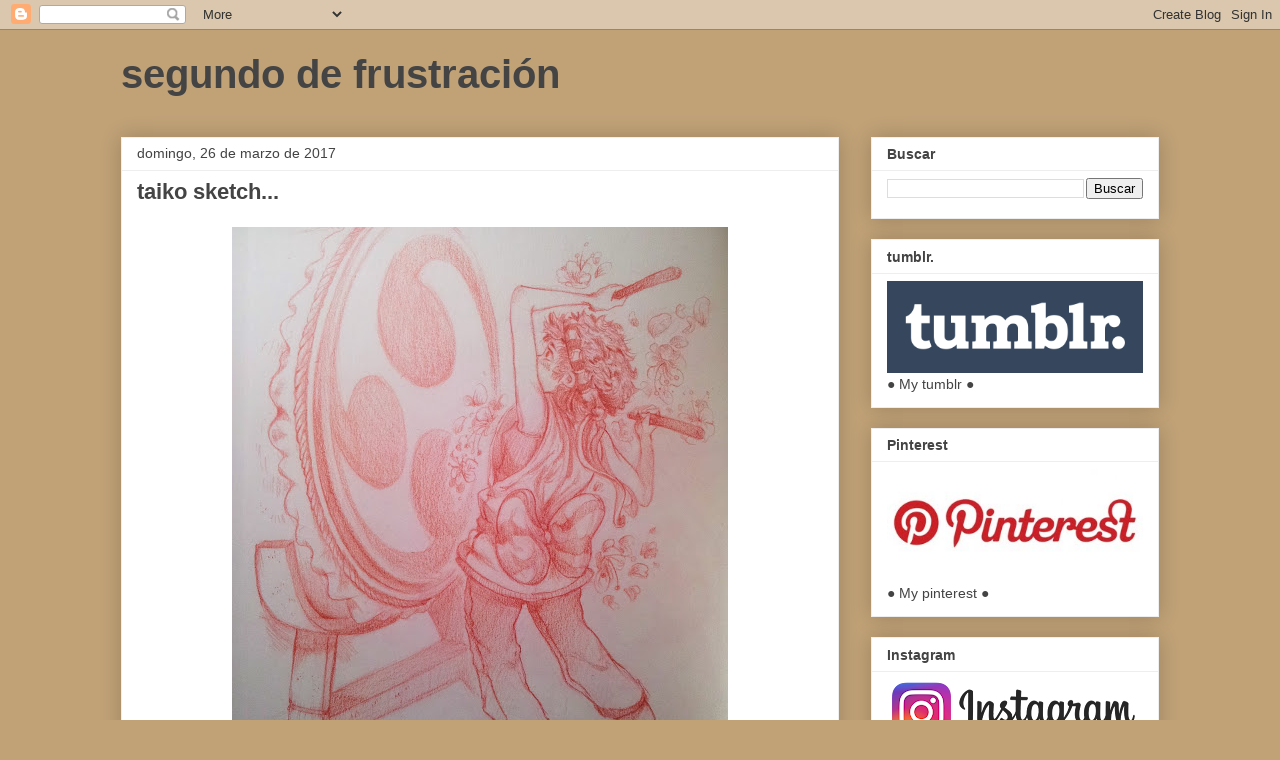

--- FILE ---
content_type: text/html; charset=UTF-8
request_url: http://www.segundodefrustracion.com/b/stats?style=BLACK_TRANSPARENT&timeRange=LAST_MONTH&token=APq4FmBk9HiIGLcu1Q76APPlDwmqZ7pgJEZjzyt_bYxi4-GvH_JeXSEgPkqpkBMzKOaNLri0rsEU3bUOC2C_lvGtJlTfVIqJnw
body_size: 251
content:
{"total":2699,"sparklineOptions":{"backgroundColor":{"fillOpacity":0.1,"fill":"#000000"},"series":[{"areaOpacity":0.3,"color":"#202020"}]},"sparklineData":[[0,22],[1,22],[2,18],[3,9],[4,11],[5,12],[6,15],[7,11],[8,12],[9,13],[10,13],[11,69],[12,72],[13,31],[14,8],[15,13],[16,9],[17,11],[18,9],[19,17],[20,12],[21,100],[22,12],[23,8],[24,11],[25,13],[26,13],[27,5],[28,5],[29,12]],"nextTickMs":1800000}